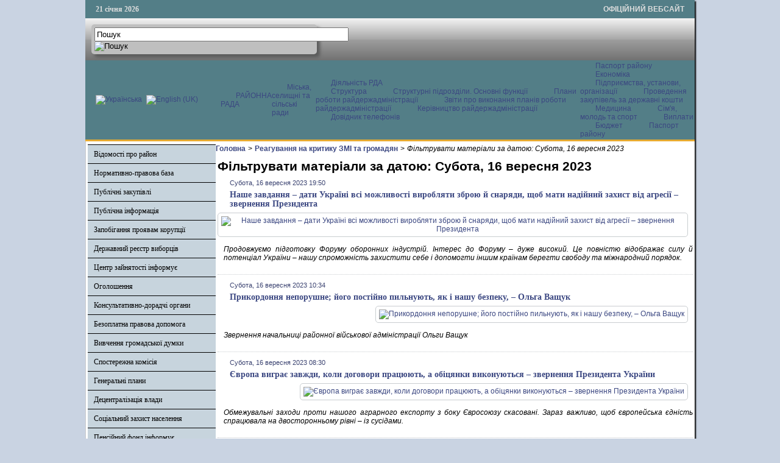

--- FILE ---
content_type: text/html; charset=utf-8
request_url: http://kamadm.gov.ua/press-tsentr/anonsy-aktualno/itemlist/date/2023/9/16?catid=24
body_size: 34002
content:

<!DOCTYPE html PUBLIC "-//W3C//DTD XHTML 1.0 Transitional//EN" "http://www.w3.org/TR/xhtml1/DTD/xhtml1-transitional.dtd">
<html prefix="og: http://ogp.me/ns#" xmlns="http://www.w3.org/1999/xhtml" xml:lang="uk-ua" lang="uk-ua" dir="ltr" >
<head>
      <base href="http://kamadm.gov.ua/press-tsentr/anonsy-aktualno/itemlist/date/2023/9/16" />
  <meta http-equiv="content-type" content="text/html; charset=utf-8" />
  <meta property="og:url" content="http://kamadm.gov.ua/press-tsentr/anonsy-aktualno/itemlist/date/2023/9/16?catid=24" />
  <meta property="og:title" content="Фільтрувати матеріали за датою: Субота, 16 вересня 2023" />
  <meta property="og:type" content="website" />
  <meta property="og:description" content="Офіційний сайт Камінь-Каширської райдержадміністрації" />
  <meta name="description" content="Офіційний сайт Камінь-Каширської райдержадміністрації" />
  <title>Фільтрувати матеріали за датою: Субота, 16 вересня 2023</title>
  <link rel="stylesheet" href="/css/template.css" type="text/css" />
  <link rel="stylesheet" href="/media/mod_languages/css/template.css" type="text/css" />
  <script src="//ajax.googleapis.com/ajax/libs/jquery/1.7/jquery.min.js" type="text/javascript"></script>
  <script src="/media/k2/assets/js/k2.frontend.js?v2.7.1&amp;sitepath=/" type="text/javascript"></script>
  <script src="/media/system/js/mootools-core.js" type="text/javascript"></script>
  <script src="/media/system/js/core.js" type="text/javascript"></script>
  <script src="/media/system/js/mootools-more.js" type="text/javascript"></script>
  <script src="/js/ScrollSpy-yui-compressed.js" type="text/javascript"></script>
  <script src="/js/topofthepage.js" type="text/javascript"></script>
  <script src="/js/crawler.js" type="text/javascript"></script>
  <script src="/js/yahoo_2.0.0-b2.js" type="text/javascript"></script>
  <script src="/js/event_2.0.0-b2.js" type="text/javascript"></script>
  <script src="/js/dom_2.0.2-b3.js" type="text/javascript"></script>
  <script src="/js/animation_2.0.0-b3.js" type="text/javascript"></script>
  <script src="/js/script.js" type="text/javascript"></script>
  <script type="text/javascript">
window.plg_system_topofthepage_options = {"buttontext":"\u0414\u043e \u043f\u043e\u0447\u0430\u0442\u043a\u0443 \u0441\u0442\u043e\u0440\u0456\u043d\u043a\u0438","scrollspy":"200","styles":{"opacity":0,"position":"fixed","display":"block","bottom":"0px","right":"0px"},"topalways":false};
function addLoadEvent(func){if(typeof window.addEvent=='function'){window.addEvent('load',function(){func()});}else if(typeof window.onload!='function'){window.onload=func;}else{var oldonload=window.onload;window.onload=function(){if(oldonload){oldonload();}func();}}}addLoadEvent(function(){marqueeInit({uniqueid: 'myimgscrawler-1',style:{'width':'1000px','height':'70px','background':'#C7D4DD'},inc:1,mouse:'pause',direction:'right',valign:'top',moveatleast:1,neutral:50,savedirection:true});});
  </script>
  <link type='text/css' href='http://kamadm.gov.ua/modules/mod_swmenufree/styles/menu.css' rel='stylesheet' />
  <script type="text/javascript" src="http://kamadm.gov.ua/modules/mod_swmenufree/DropDownMenuX_Packed.js"></script>

    <link rel="stylesheet" href="/css/system.css" type="text/css" />
    <link rel="stylesheet" href="/css/general.css" type="text/css" />    
    <link rel="stylesheet" href="/css/template.css" type="text/css" />
   





<script type="text/javascript">
  var _gaq = _gaq || [];
  _gaq.push(['_setAccount', 'UA-53334742-1']);
  _gaq.push(['_trackPageview']);

  (function() {
    var ga = document.createElement('script'); ga.type = 'text/javascript'; ga.async = true;
    ga.src = ('https:' == document.location.protocol ? 'https://ssl' : 'http://www') + '.google-analytics.com/ga.js';
    var s = document.getElementsByTagName('script')[0]; s.parentNode.insertBefore(ga, s);
  })();
</script>

</head>
<body>
<div id="wrapper">
<table id="top">
<tbody>
<tr>
<td width='150' style="text-align: left;"><span id="date">21 січня 2026</span></td>
<td width='650'>

</td>
<td width='200' style="text-align: right;">
<span id="off">ОФІЦІЙНИЙ ВЕБСАЙТ</span>
</td>
</tr>
</tbody>
</table>
	

		<div id="search">
		
<div id="k2ModuleBox108" class="k2SearchBlock k2LiveSearchBlock">
	<form action="/press-tsentr/anonsy-aktualno/itemlist/search" method="get" autocomplete="off" class="k2SearchBlockForm">

		<input type="text" value="Пошук" name="searchword" maxlength="50" size="50" alt="Пошук" class="inputbox" onblur="if(this.value=='') this.value='Пошук';" onfocus="if(this.value=='Пошук') this.value='';" />

						<input type="image" value="Пошук" class="button" onclick="this.form.searchword.focus();" src="/components/com_k2/images/fugue/search.png" />
												<input type="hidden" name="format" value="html" />
		<input type="hidden" name="t" value="" />
		<input type="hidden" name="tpl" value="search" />
					</form>

		<div class="k2LiveSearchResults"></div>
	</div>

	</div>
	
	
	<div>
		<a href="/index.php"  id="logo">
			<img src="/images/logo.jpg" width="1000px" height="152px" alt="" title="" />
		</a>
		<div class="clr"></div>
	</div>
	
	<table class="topnav" border="0" align="center" cellpadding="0" cellspacing="0">
		<tr>
			<td width="220">
					
			<table cellpadding="0" cellspacing="0" class="moduletable">
			<tr>
			<td>
				<div class="mod-languages">

	<ul class="lang-inline">
						<li class="lang-active" dir="ltr">
			<a href="/">
							<img src="/media/mod_languages/images/uk.gif" alt="Українська" title="Українська" />						</a>
			</li>
								<li class="" dir="ltr">
			<a href="/en/">
							<img src="/media/mod_languages/images/en.gif" alt="English (UK)" title="English (UK)" />						</a>
			</li>
				</ul>

</div>
			</td>
		</tr>
		</table>
	
	
				</td>
			<td width="780">
					<div id="nav">		
		<table  id="outertable" align="right" class="outer"><tr><td><div id="outerwrap">
<table cellspacing="0" border="0" cellpadding="0" id="swmenu" class="ddmx"  > 
<tr> 
<td class='item11'> 
<a href="/rayonna-rada" class="item1">РАЙОННА РАДА </a><div class="section" style="border:0 !important;display:none;"></div> 
</td> 
<td class='item11'> 
<a href="/selyshchni-silski-rady" class="item1">Міська, селищні та сільські ради</a><div class="section" style="border:0 !important;display:none;"></div> 
</td> 
<td class='item11'> 
<a href="javascript:void(0);" class="item1">Діяльність РДА </a><div class="section"  ><a href="/diialnist-rda/struktura" class="item2 first"  style="" >Структура</a>
<a href="/diialnist-rda/strukturni-pidrozdily-osnovni-funktsii" class="item2"  style="" >Структурні підрозділи. Основні функції </a>
<a href="/diialnist-rda/plany-roboty-raiderzhadministratsii" class="item2"  style="" >Плани роботи райдержадміністрації</a>
<a href="/diialnist-rda/zvity-pro-vykonannia-planiv-roboty-raiderzhadministratsii" class="item2"  style="" >Звіти про виконання планів роботи райдержадміністрації </a>
<a href="/diialnist-rda/kerivnytstvo-raiderzhadministratsii" class="item2"  style="" >Керівництво райдержадміністрації  </a>
<a href="/diialnist-rda/dovidnyk-telefoniv" class="item2 last"  style="" >Довідник телефонів</a>
</div></td> 
<td class='item11 last'> 
<a href="javascript:void(0);" class="item1 last">Паспорт району </a><div class="section"  ><a href="/pasport-raionu/ekonomika" class="item2 first"  style="" >Економіка</a>
<div class="section"  ><a href="/pasport-raionu/ekonomika/pidpryiemstva-ustanovy-orhanizatsii" class="item2 first"  style="" >Підприємства, установи, організації </a>
<a href="/pasport-raionu/ekonomika/provedennia-zakupivel-za-derzhavni-koshty" class="item2 last"  style="" >Проведення закупівель за державні кошти</a>
</div><a href="/pasport-raionu/medytsyna" class="item2"  style="" >Медицина </a>
<a href="/pasport-raionu/sim-ia-molod-ta-sport" class="item2"  style="" >Сім'я, молодь та спорт </a>
<a href="/pasport-raionu/vyplaty" class="item2"  style="" >Виплати </a>
<a href="/pasport-raionu/biudzhet" class="item2"  style="" >Бюджет </a>
<a href="/pasport-raionu/pasport-raionu" class="item2 last"  style="" >Паспорт району </a>
</div></td> 
</tr> 
</table></div></td></tr></table><hr style="display:block;clear:left;margin:-0.66em 0;visibility:hidden;" /> 
<script type="text/javascript">
<!--
function makemenu(){
var ddmx = new DropDownMenuX('swmenu');
ddmx.type = 'horizontal/left'; 
ddmx.delay.show = 0;
ddmx.iframename = 'ddmx';
ddmx.delay.hide = 304;
ddmx.effect = 'none';
ddmx.position.levelX.left = 0;
ddmx.position.levelX.top = 0;
ddmx.position.level1.left = 0;
ddmx.position.level1.top = 5; 
ddmx.fixIeSelectBoxBug = false;
ddmx.autoposition = false;
ddmx.activesub='' ;
ddmx.init(); 
}
if ( typeof window.addEventListener != "undefined" )
window.addEventListener( "load", makemenu, false );
else if ( typeof window.attachEvent != "undefined" ) { 
window.attachEvent( "onload", makemenu );
}
else {
if ( window.onload != null ) {
var oldOnload = window.onload;
window.onload = function ( e ) { 
oldOnload( e ); 
makemenu() 
} 
}  
else  { 
window.onload = makemenu();
} }
//--> 
</script>  
<script type="text/javascript">
<!--
//-->
</script>

	</div>
				</td>
		</tr>
	</table>
	
	
	
	
<table class="maincontent"  border="0" align="center" cellpadding="0" cellspacing="0">
          <tr>
                              <td valign="top" class="lcol">
                 <div class="leftrow">
                  			<div class="moduletable">
					
<dl class="accordion-menu">
			<dt class="a-m-t"><a  href="/vidomosti-pro-raion">Відомості про район </a></dt>
		<dd class="a-m-d ">
			<div class="bd">
				<ul class="ojaccordionmenu_yaho">
									<li class="oj-accord_li">
						<a  class="" href="/vidomosti-pro-raion/herb-ta-prapor">Герб та прапор</a>
					</li>
									<li class="oj-accord_li">
						<a  class="" href="/vidomosti-pro-raion/istorychna-dovidka">Історична довідка</a>
					</li>
								</ul>
			</div>
		</dd>
				<dt class="a-m-t"><a  href="/">Нормативно-правова база  </a></dt>
		<dd class="a-m-d ">
			<div class="bd">
				<ul class="ojaccordionmenu_yaho">
									<li class="oj-accord_li">
						<a  class="" href="/normatyvno-pravova-baza/rozporiadzhennia-holovy-raiderzhadministratsii">Розпорядження голови райдержадміністрації </a>
					</li>
									<li class="oj-accord_li">
						<a  class="" href="/normatyvno-pravova-baza/poriadok-oskarzhen-rozporiadzhen-holovy-raiderzhadministratsii">Порядок оскаржень розпоряджень голови райдержадміністрації </a>
					</li>
								</ul>
			</div>
		</dd>
				<dt class="a-m-t"><a  href="/rehuliatorna-polityka">Публічні закупівлі</a></dt>
		<dd class="a-m-d ">
			<div class="bd">
				<ul class="ojaccordionmenu_yaho">
									<li class="oj-accord_li">
						<a  class="" href="/rehuliatorna-polityka/reiestr-rehuliatornykh-aktiv">Прозорість і підзвітність</a>
					</li>
								</ul>
			</div>
		</dd>
					<li class="a-m-t"><a  href="/publichna-informatsiia">Публічна інформація</a></li>
						<li class="a-m-t"><a  href="/zapobihannia-proiavam-koruptsii">Запобігання проявам корупції </a></li>
						<li class="a-m-t"><a  href="/derzhavnyi-reiestr-vybortsiv">Державний реєстр виборців</a></li>
						<li class="a-m-t"><a  href="/zanyatist">Центр зайнятості інформує</a></li>
						<li class="a-m-t"><a  href="/oholoshennia">Оголошення</a></li>
						<li class="a-m-t"><a  href="/hromadska-rada">Консультативно-дорадчі органи</a></li>
					<dt class="a-m-t"><a  href="/upravlinnia-iustytsii-informuie">Безоплатна правова допомога</a></dt>
		<dd class="a-m-d ">
			<div class="bd">
				<ul class="ojaccordionmenu_yaho">
									<li class="oj-accord_li">
						<a  class="" href="/upravlinnia-iustytsii-informuie/upravlinnia-iustytsii-informuie">Управління юстиції інформує</a>
					</li>
									<li class="oj-accord_li">
						<a  class="" href="/upravlinnia-iustytsii-informuie/bezoplatna-pervynna-pravova-dopomoha">Безоплатна первинна правова допомога</a>
					</li>
								</ul>
			</div>
		</dd>
					<li class="a-m-t"><a  href="https://docs.google.com/forms/d/1KX4MXJL-x_mvshLHvcmbK7eiTHyCDCeVYnz1LJNoVcg/viewform?c=0&w=1">Вивчення громадської думки </a></li>
						<li class="a-m-t"><a  href="/pravove-zabezpechennia">Спостережна комісія</a></li>
						<li class="a-m-t"><a  href="/heneralni-plany">Генеральні плани</a></li>
						<li class="a-m-t"><a  href="/obhovorennya-zmin-do-konstytutsiyi-ukrayiny">Децентралізація влади</a></li>
						<li class="a-m-t"><a  href="/sotsialnyi-naselennia">Соціальний захист населення</a></li>
						<li class="a-m-t"><a  href="/pensiinyi-fond-informuie">Пенсійний фонд інформує</a></li>
						<li class="a-m-t"><a  href="/ochyshchennia-vlady">Очищення влади</a></li>
						<li class="a-m-t"><a  href="/zvernennia-hromadian">Звернення громадян</a></li>
						<li class="a-m-t"><a  href="/mistobudivni-umovy-ta-obmezhennia">Містобудівні умови та обмеження</a></li>
						<li class="a-m-t"><a  href="/covid-19">Інформація для ВПО</a></li>
			</dl>		</div>
			<div class="moduletable_cal">
					<h3>АРХІВ НОВИН</h3>
					
<div id="k2ModuleBox92" class="k2CalendarBlock _cal">
	<table class="calendar">
<tr>
<td class="calendarNavMonthPrev"><a class="calendarNavLink" href="/index.php?option=com_k2&amp;view=itemlist&amp;task=calendar&amp;month=8&amp;year=2023&amp;catid=24&amp;Itemid=190">&laquo;</a></td>
<td class="calendarCurrentMonth" colspan="5">Вересень 2023</td>
<td class="calendarNavMonthNext"><a class="calendarNavLink" href="/index.php?option=com_k2&amp;view=itemlist&amp;task=calendar&amp;month=10&amp;year=2023&amp;catid=24&amp;Itemid=190">&raquo;</a></td>
</tr>
<tr>
<td class="calendarDayName" style="width:14%">Пн</td>
<td class="calendarDayName" style="width:14%">Вт</td>
<td class="calendarDayName" style="width:14%">Ср</td>
<td class="calendarDayName" style="width:14%">Чт</td>
<td class="calendarDayName" style="width:14%">Пт</td>
<td class="calendarDayName" style="width:14%">Сб</td>
<td class="calendarDayName" style="width:14%">Нд</td>
</tr>
<tr>
<td class="calendarDateEmpty">&nbsp;</td>
<td class="calendarDateEmpty">&nbsp;</td>
<td class="calendarDateEmpty">&nbsp;</td>
<td class="calendarDateEmpty">&nbsp;</td>
<td class="calendarDateLinked"><a href="/press-tsentr/anonsy-aktualno/itemlist/date/2023/9/1?catid=24">1</a></td>
<td class="calendarDateLinked"><a href="/press-tsentr/anonsy-aktualno/itemlist/date/2023/9/2?catid=24">2</a></td>
<td class="calendarDateLinked"><a href="/press-tsentr/anonsy-aktualno/itemlist/date/2023/9/3?catid=24">3</a></td>
</tr>
<tr>
<td class="calendarDateLinked"><a href="/press-tsentr/anonsy-aktualno/itemlist/date/2023/9/4?catid=24">4</a></td>
<td class="calendarDateLinked"><a href="/press-tsentr/anonsy-aktualno/itemlist/date/2023/9/5?catid=24">5</a></td>
<td class="calendarDateLinked"><a href="/press-tsentr/anonsy-aktualno/itemlist/date/2023/9/6?catid=24">6</a></td>
<td class="calendarDateLinked"><a href="/press-tsentr/anonsy-aktualno/itemlist/date/2023/9/7?catid=24">7</a></td>
<td class="calendarDateLinked"><a href="/press-tsentr/anonsy-aktualno/itemlist/date/2023/9/8?catid=24">8</a></td>
<td class="calendarDateLinked"><a href="/press-tsentr/anonsy-aktualno/itemlist/date/2023/9/9?catid=24">9</a></td>
<td class="calendarDateLinked"><a href="/press-tsentr/anonsy-aktualno/itemlist/date/2023/9/10?catid=24">10</a></td>
</tr>
<tr>
<td class="calendarDateLinked"><a href="/press-tsentr/anonsy-aktualno/itemlist/date/2023/9/11?catid=24">11</a></td>
<td class="calendarDateLinked"><a href="/press-tsentr/anonsy-aktualno/itemlist/date/2023/9/12?catid=24">12</a></td>
<td class="calendarDateLinked"><a href="/press-tsentr/anonsy-aktualno/itemlist/date/2023/9/13?catid=24">13</a></td>
<td class="calendarDateLinked"><a href="/press-tsentr/anonsy-aktualno/itemlist/date/2023/9/14?catid=24">14</a></td>
<td class="calendarDateLinked"><a href="/press-tsentr/anonsy-aktualno/itemlist/date/2023/9/15?catid=24">15</a></td>
<td class="calendarDateLinked"><a href="/press-tsentr/anonsy-aktualno/itemlist/date/2023/9/16?catid=24">16</a></td>
<td class="calendarDateLinked"><a href="/press-tsentr/anonsy-aktualno/itemlist/date/2023/9/17?catid=24">17</a></td>
</tr>
<tr>
<td class="calendarDateLinked"><a href="/press-tsentr/anonsy-aktualno/itemlist/date/2023/9/18?catid=24">18</a></td>
<td class="calendarDateLinked"><a href="/press-tsentr/anonsy-aktualno/itemlist/date/2023/9/19?catid=24">19</a></td>
<td class="calendarDateLinked"><a href="/press-tsentr/anonsy-aktualno/itemlist/date/2023/9/20?catid=24">20</a></td>
<td class="calendarDateLinked"><a href="/press-tsentr/anonsy-aktualno/itemlist/date/2023/9/21?catid=24">21</a></td>
<td class="calendarDateLinked"><a href="/press-tsentr/anonsy-aktualno/itemlist/date/2023/9/22?catid=24">22</a></td>
<td class="calendarDateLinked"><a href="/press-tsentr/anonsy-aktualno/itemlist/date/2023/9/23?catid=24">23</a></td>
<td class="calendarDateLinked"><a href="/press-tsentr/anonsy-aktualno/itemlist/date/2023/9/24?catid=24">24</a></td>
</tr>
<tr>
<td class="calendarDateLinked"><a href="/press-tsentr/anonsy-aktualno/itemlist/date/2023/9/25?catid=24">25</a></td>
<td class="calendarDateLinked"><a href="/press-tsentr/anonsy-aktualno/itemlist/date/2023/9/26?catid=24">26</a></td>
<td class="calendarDateLinked"><a href="/press-tsentr/anonsy-aktualno/itemlist/date/2023/9/27?catid=24">27</a></td>
<td class="calendarDateLinked"><a href="/press-tsentr/anonsy-aktualno/itemlist/date/2023/9/28?catid=24">28</a></td>
<td class="calendarDateLinked"><a href="/press-tsentr/anonsy-aktualno/itemlist/date/2023/9/29?catid=24">29</a></td>
<td class="calendarDateLinked"><a href="/press-tsentr/anonsy-aktualno/itemlist/date/2023/9/30?catid=24">30</a></td>
<td class="calendarDateEmpty">&nbsp;</td>
</tr>
</table>
	<div class="clr"></div>
</div>
		</div>
			<div class="moduletable">
					
<div id="k2ModuleBox94" class="k2LoginBlock">
	<form action="/press-tsentr/anonsy-aktualno" method="post" name="login" id="form-login">
		
	  <fieldset class="input">
	    <p id="form-login-username">
	      <label for="modlgn_username">Логін</label>
	      <input id="modlgn_username" type="text" name="username" class="inputbox" size="18" />
	    </p>
	    <p id="form-login-password">
	      <label for="modlgn_passwd">Пароль</label>
	      <input id="modlgn_passwd" type="password" name="password" class="inputbox" size="18" />
	    </p>
	    	    <p id="form-login-remember">
	      <label for="modlgn_remember">Залишатися на сайті</label>
	      <input id="modlgn_remember" type="checkbox" name="remember" class="inputbox" value="yes" />
	    </p>
	    
	    <input type="submit" name="Submit" class="button" value="Вхід" />
	  </fieldset>

	  <ul>
	    <li><a href="/zareiestruvatysia?view=reset">Забули пароль?</a></li>
	    <li><a href="/zareiestruvatysia?view=remind">Забули логін?</a></li>
	    	  </ul>

	  
	  <input type="hidden" name="option" value="com_users" />
	  <input type="hidden" name="task" value="user.login" />
	  <input type="hidden" name="return" value="aW5kZXgucGhwP0l0ZW1pZD0zMjc=" />
	  <input type="hidden" name="adb46e9e16f5bc053cd9a85cd3c40396" value="1" />	</form>
</div>
		</div>
			<div class="moduletable">
					

<div class="custom"  >
	<p><a href="https://howareu.com/" target="_blank" rel="noopener noreferrer"><img src="/photos/tu_yak.jpg" alt="tu yak" width="200" height="200" style="margin: 5px auto; display: block;" /></a></p></div>
		</div>
	                  
                 </div>
             </td>
<td class="bgline" ><img  src="/images/px.gif" alt="" width="7" border="0"/></td>
       
	
			  <td valign="top"  width="100%" >	
	
		<table width="100%"  border="0" cellspacing="0" cellpadding="0" style="border-top: 5px solid #ffffff;">


<div id="system-message-container">
</div>

             
          <tr valign="top" >
                   <td colspan="3">
                        <div>
	<table cellpadding="0" cellspacing="0" class="moduletable">
			<tr>
			<td>
				
<div id="k2ModuleBox107" class="k2BreadcrumbsBlock">
	<a href="http://kamadm.gov.ua/">Головна</a><span class="bcSeparator">></span><a href="/press-tsentr/anonsy-aktualno">Реагування на критику ЗМІ та громадян</a><span class="bcSeparator">></span>Фільтрувати матеріали за датою: Субота, 16 вересня 2023</div>
			</td>
		</tr>
		</table>
	

                        </div>
                   </td> 
          </tr>
               <tr><td colspan="3"></td></tr>




         


<tr align="left" valign="top">
<td colspan="3" style="border-top: 3px solid #ffffff; padding: 3px;">
<div class="main">


<!-- Start K2 Generic (search/date) Layout -->
<div id="k2Container" class="genericView">

		<!-- Page title -->
	<div class="componentheading">
		Фільтрувати матеріали за датою: Субота, 16 вересня 2023	</div>
	
	
	
	
	<div class="genericItemList">
		
		<!-- Start K2 Item Layout -->
		<div class="genericItemView">

			<div class="genericItemHeader">
								<!-- Date created -->
				<span class="genericItemDateCreated">
					Субота, 16 вересня 2023 19:50				</span>
				
			  			  <!-- Item title -->
			  <h2 class="genericItemTitle">
			  						<a href="/press-tsentr/novyny/item/11598-nashe-zavdannia-daty-ukraini-vsi-mozhlyvosti-vyrobliaty-zbroiu-i-snariady-shchob-maty-nadiinyi-zakhyst-vid-ahresii-zvernennia-prezydenta">
			  		Наше завдання – дати Україні всі можливості виробляти зброю й снаряди, щоб мати надійний захист від агресії – звернення Президента			  	</a>
			  				  </h2>
			  		  </div>

		  <div class="genericItemBody">
			  			  <!-- Item Image -->
			  <div class="genericItemImageBlock">
				  <span class="genericItemImage">
				    <a href="/press-tsentr/novyny/item/11598-nashe-zavdannia-daty-ukraini-vsi-mozhlyvosti-vyrobliaty-zbroiu-i-snariady-shchob-maty-nadiinyi-zakhyst-vid-ahresii-zvernennia-prezydenta" title="Наше завдання &ndash; дати Україні всі можливості виробляти зброю й снаряди, щоб мати надійний захист від агресії &ndash; звернення Президента">
				    	<img src="/media/k2/items/cache/f333b0a91276935596a70d6f9c96e396_Generic.jpg" alt="Наше завдання &ndash; дати Україні всі можливості виробляти зброю й снаряди, щоб мати надійний захист від агресії &ndash; звернення Президента" style="width:100px; height:auto;" />
				    </a>
				  </span>
				  <div class="clr"></div>
			  </div>
			  
			  			  <!-- Item introtext -->
			  <div class="genericItemIntroText">
			  	<p style="text-align: justify;">Продовжуємо підготовку Форуму оборонних індустрій. Інтерес до Форуму – дуже високий. Це повністю відображає силу й потенціал України – нашу спроможність захистити себе і допомогти іншим країнам берегти свободу та міжнародний порядок.</p>			  </div>
			  
			  <div class="clr"></div>
		  </div>

		  <div class="clr"></div>

		  
			
			
			<div class="clr"></div>
		</div>
		<!-- End K2 Item Layout -->

		
		<!-- Start K2 Item Layout -->
		<div class="genericItemView">

			<div class="genericItemHeader">
								<!-- Date created -->
				<span class="genericItemDateCreated">
					Субота, 16 вересня 2023 10:34				</span>
				
			  			  <!-- Item title -->
			  <h2 class="genericItemTitle">
			  						<a href="/press-tsentr/novyny/item/11597-prykordonnia-neporushne-ioho-postiino-pylnuiut-iak-i-nashu-bezpeku-olha-vashchuk">
			  		Прикордоння непорушне; його постійно пильнують, як і нашу безпеку, – Ольга Ващук			  	</a>
			  				  </h2>
			  		  </div>

		  <div class="genericItemBody">
			  			  <!-- Item Image -->
			  <div class="genericItemImageBlock">
				  <span class="genericItemImage">
				    <a href="/press-tsentr/novyny/item/11597-prykordonnia-neporushne-ioho-postiino-pylnuiut-iak-i-nashu-bezpeku-olha-vashchuk" title="Прикордоння непорушне; його постійно пильнують, як і нашу безпеку, &ndash; Ольга Ващук">
				    	<img src="/media/k2/items/cache/48a412e391fc64efde498a5e52c82be8_Generic.jpg" alt="Прикордоння непорушне; його постійно пильнують, як і нашу безпеку, &ndash; Ольга Ващук" style="width:100px; height:auto;" />
				    </a>
				  </span>
				  <div class="clr"></div>
			  </div>
			  
			  			  <!-- Item introtext -->
			  <div class="genericItemIntroText">
			  	<p>Звернення начальниці районної військової адміністрації Ольги Ващук</p>			  </div>
			  
			  <div class="clr"></div>
		  </div>

		  <div class="clr"></div>

		  
			
			
			<div class="clr"></div>
		</div>
		<!-- End K2 Item Layout -->

		
		<!-- Start K2 Item Layout -->
		<div class="genericItemView">

			<div class="genericItemHeader">
								<!-- Date created -->
				<span class="genericItemDateCreated">
					Субота, 16 вересня 2023 08:30				</span>
				
			  			  <!-- Item title -->
			  <h2 class="genericItemTitle">
			  						<a href="/press-tsentr/novyny/item/11596-yevropa-vyhraie-zavzhdy-koly-dohovory-pratsiuiut-a-obitsianky-vykonuiutsia-zvernennia-prezydenta-ukrainy">
			  		Європа виграє завжди, коли договори працюють, а обіцянки виконуються – звернення Президента України			  	</a>
			  				  </h2>
			  		  </div>

		  <div class="genericItemBody">
			  			  <!-- Item Image -->
			  <div class="genericItemImageBlock">
				  <span class="genericItemImage">
				    <a href="/press-tsentr/novyny/item/11596-yevropa-vyhraie-zavzhdy-koly-dohovory-pratsiuiut-a-obitsianky-vykonuiutsia-zvernennia-prezydenta-ukrainy" title="Європа виграє завжди, коли договори працюють, а обіцянки виконуються &ndash; звернення Президента України">
				    	<img src="/media/k2/items/cache/9d3e06f8c7e2b5d8ad295df4c801a986_Generic.jpg" alt="Європа виграє завжди, коли договори працюють, а обіцянки виконуються &ndash; звернення Президента України" style="width:100px; height:auto;" />
				    </a>
				  </span>
				  <div class="clr"></div>
			  </div>
			  
			  			  <!-- Item introtext -->
			  <div class="genericItemIntroText">
			  	<p style="text-align: justify;">Обмежувальні заходи проти нашого аграрного експорту з боку Євросоюзу скасовані. Зараз важливо, щоб європейська єдність спрацювала на двосторонньому рівні – із сусідами.</p>			  </div>
			  
			  <div class="clr"></div>
		  </div>

		  <div class="clr"></div>

		  
			
			
			<div class="clr"></div>
		</div>
		<!-- End K2 Item Layout -->

			</div>

	<!-- Pagination -->
	
	
</div>
<!-- End K2 Generic (search/date) Layout -->

<!-- JoomlaWorks "K2" (v2.7.1) | Learn more about K2 at http://getk2.org -->



</div>
</td>
          
</tr>

 



  </table>
				</td>
		
		<td class="bgnoright" ><img  src="/images/px.gif" alt="" width="4" border="0"/></td>
	</tr>
</table> 
		
		
		

	
		
	<table id="develop" >
		<tbody>
		<tr>
			<td style="width: 50%;">
				<div>Розробка: Відділ інформаційних технологій</br>апарату Волинської облдержадміністрації</div>				
			</td>
			<td style="width: 50%; margin-left: 60px;" align="right">
				<div>Інформаційне наповнення: </br>Камінь-Каширська районна державна адміністрація</div>				
			</td>
		</tr>
		</tbody>
	</table>

		<div id="crawler">
				<div class="moduletable">
					
<div class="ic_marquee" id="myimgscrawler-1">
	<a href="http://www.president.gov.ua/" target="_blank"><img src="/files/ban2/1.png" alt="" style="margin-left:10px" width="110" height="55" /></a><a href="http://www.kmu.gov.ua" target="_blank"><img src="/files/ban2/2.png" alt="" style="margin-left:10px" width="110" height="55" /></a><a href="http://www.rada.gov.ua/" target="_blank"><img src="/files/ban2/3.jpg" alt="" style="margin-left:10px" width="110" height="55" /></a><a href="http://www.president.gov.ua/news/?cat=34/" target="_blank"><img src="/files/ban2/4.jpg" alt="" style="margin-left:10px" width="110" height="55" /></a><a href="http://volynrada.gov.ua/" target="_blank"><img src="/files/ban2/5.png" alt="" style="margin-left:10px" width="110" height="55" /></a><a href="http://voladm.gov.ua/" target="_blank"><img src="/files/ban2/5_1.jpg" alt="" style="margin-left:10px" width="110" height="55" /></a><a href="http://www.vl-sta.gov.ua/" target="_blank"><img src="/files/ban2/6.jpg" alt="" style="margin-left:10px" width="110" height="55" /></a><a href="http://www.kmu.gov.ua/control/uk/publish/article?art_id=244209261&cat_id=244209257" target="_blank"><img src="/files/ban2/7.png" alt="" style="margin-left:10px" width="110" height="55" /></a><a href="http://www.drv.gov.ua/portal/!cm_core.cm_index" target="_blank"><img src="/files/ban2/7_1.jpg" alt="" style="margin-left:10px" width="110" height="55" /></a><a href="http://www.municipal.gov.ua/" target="_blank"><img src="/files/ban2/8.jpg" alt="" style="margin-left:10px" width="110" height="55" /></a><a href="http://www.ukrproject.gov.ua/project/nove-zhittya" target="_blank"><img src="/files/ban2/9.jpg" alt="" style="margin-left:10px" width="110" height="55" /></a><a href="http://minregion.gov.ua/index.php?option=com_content&view=article&id=8:guestbook&catid=39:all&Itemid=47" target="_blank"><img src="/files/ban2/9_1.png" alt="" style="margin-left:10px" width="110" height="55" /></a><a href="http://agrex.gov.ua/" target="_blank"><img src="/files/ban2/9_2.gif" alt="" style="margin-left:10px" width="110" height="55" /></a><a href="http://pkr.nads.gov.ua/" target="_blank"><img src="/files/ban2/9_3.jpg" alt="" style="margin-left:10px" width="110" height="55" /></a><a href="http://control.volyn.ua/" target="_blank"><img src="/files/ban2/9_4.jpg" alt="" style="margin-left:10px" width="110" height="55" /></a><a href="http://www.info-kmu.com.ua/" target="_blank"><img src="/files/ban2/9_5.gif" alt="" style="margin-left:10px" width="110" height="55" /></a><a href="http://egov.inf.ua" target="_blank"><img src="/files/ban2/9_6.png" alt="" style="margin-left:10px" width="110" height="55" /></a><a href="http://www.ap.volyn.ua/index.php/za-ustanovami/276-rajderjadministracii/70-ratnivska-raonna-derzhavna-administratsiya" target="_blank"><img src="/files/ban2/9_7.gif" alt="" style="margin-left:10px" width="110" height="55" /></a><a href="http://saee.gov.ua/uk/programs/map" target="_blank"><img src="/files/ban2/9_71.png" alt="" style="margin-left:10px" width="110" height="55" /></a><a href="http://teplo.gov.ua/" target="_blank"><img src="/files/ban2/9_72.gif" alt="" style="margin-left:10px" width="110" height="55" /></a><a href="http://voladm.gov.ua/yevrointegracijnij-dajdzhest/" target="_blank"><img src="/files/ban2/9_73.png" alt="" style="margin-left:10px" width="110" height="55" /></a><a href="http://ukc.gov.ua/about/diyalnist/348709/" target="_blank"><img src="/files/ban2/9_74.jpg" alt="" style="margin-left:10px" width="110" height="55" /></a><a href="https://nazk.gov.ua/report-corruption" target="_blank"><img src="/files/ban2/9_75.jpg" alt="" style="margin-left:10px" width="110" height="55" /></a></div>
		</div>
	
	</div>
	
	
		<div id="copy"><span style="font-size: 8pt; font-family: arial,helvetica,sans-serif;">Усі права на матеріали, розміщені на цьому сайті, належать Камінь-Каширській райдержадміністрації.</br>Адреса: 44500, м. Камінь-Каширський, вул. Воля, 2, т/ф. 50486, т. 23332, E-mail:  info@kamadm.gov.ua </br>© 2014 <a target="_self" href="/index.php">kamadmin.gov.ua</a></span>
		</div>
	</div>

</div>
</body>
</html>